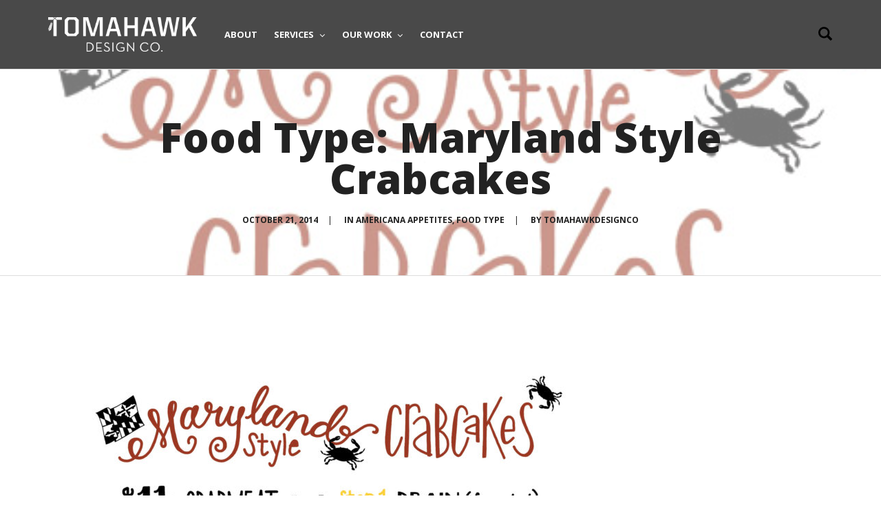

--- FILE ---
content_type: text/html; charset=UTF-8
request_url: https://tomahawkdesignco.com/food-type-maryland-style-crabcakes-2/
body_size: 18902
content:
<!DOCTYPE html>
<html lang="en-US">
<head>
    <meta charset="UTF-8">
    <meta name="viewport" content="width=device-width, initial-scale=1.0">
    <link rel="profile" href="http://gmpg.org/xfn/11">
    <link rel="pingback" href="https://tomahawkdesignco.com/xmlrpc.php">

                            <script>
                            /* You can add more configuration options to webfontloader by previously defining the WebFontConfig with your options */
                            if ( typeof WebFontConfig === "undefined" ) {
                                WebFontConfig = new Object();
                            }
                            WebFontConfig['google'] = {families: ['Open+Sans:300,400,600,700,800,300italic,400italic,600italic,700italic,800italic', 'Old+Standard+TT:400,700,400italic']};

                            (function() {
                                var wf = document.createElement( 'script' );
                                wf.src = 'https://ajax.googleapis.com/ajax/libs/webfont/1.5.3/webfont.js';
                                wf.type = 'text/javascript';
                                wf.async = 'true';
                                var s = document.getElementsByTagName( 'script' )[0];
                                s.parentNode.insertBefore( wf, s );
                            })();
                        </script>
                        <meta name='robots' content='index, follow, max-image-preview:large, max-snippet:-1, max-video-preview:-1' />
	<style>img:is([sizes="auto" i], [sizes^="auto," i]) { contain-intrinsic-size: 3000px 1500px }</style>
	
	<!-- This site is optimized with the Yoast SEO plugin v26.2 - https://yoast.com/wordpress/plugins/seo/ -->
	<title>Food Type: Maryland Style Crabcakes - Tomahawk Design Co</title>
	<link rel="canonical" href="https://tomahawkdesignco.com/food-type-maryland-style-crabcakes-2/" />
	<meta property="og:locale" content="en_US" />
	<meta property="og:type" content="article" />
	<meta property="og:title" content="Food Type: Maryland Style Crabcakes - Tomahawk Design Co" />
	<meta property="og:description" content="If there&#8217;s one thing Marylanders know, it&#8217;s crustaceans. Maryland-style crabcakes populate menus across the country, yet never quite live up to their hometown flair anywhere other than the Old Line [&hellip;]" />
	<meta property="og:url" content="https://tomahawkdesignco.com/food-type-maryland-style-crabcakes-2/" />
	<meta property="og:site_name" content="Tomahawk Design Co" />
	<meta property="article:publisher" content="https://www.facebook.com/tomahawkdesignco" />
	<meta property="article:published_time" content="2014-10-21T17:45:32+00:00" />
	<meta property="article:modified_time" content="2014-10-29T13:34:54+00:00" />
	<meta property="og:image" content="https://tomahawkdesignco.com/wp-content/uploads/2014/10/Crabcakes_BlogFeatureImage.jpg" />
	<meta property="og:image:width" content="480" />
	<meta property="og:image:height" content="346" />
	<meta property="og:image:type" content="image/jpeg" />
	<meta name="author" content="tomahawkdesignco" />
	<meta name="twitter:label1" content="Written by" />
	<meta name="twitter:data1" content="tomahawkdesignco" />
	<meta name="twitter:label2" content="Est. reading time" />
	<meta name="twitter:data2" content="1 minute" />
	<script type="application/ld+json" class="yoast-schema-graph">{"@context":"https://schema.org","@graph":[{"@type":"WebPage","@id":"https://tomahawkdesignco.com/food-type-maryland-style-crabcakes-2/","url":"https://tomahawkdesignco.com/food-type-maryland-style-crabcakes-2/","name":"Food Type: Maryland Style Crabcakes - Tomahawk Design Co","isPartOf":{"@id":"https://tomahawkdesignco.com/#website"},"primaryImageOfPage":{"@id":"https://tomahawkdesignco.com/food-type-maryland-style-crabcakes-2/#primaryimage"},"image":{"@id":"https://tomahawkdesignco.com/food-type-maryland-style-crabcakes-2/#primaryimage"},"thumbnailUrl":"https://tomahawkdesignco.com/wp-content/uploads/2014/10/Crabcakes_BlogFeatureImage.jpg","datePublished":"2014-10-21T17:45:32+00:00","dateModified":"2014-10-29T13:34:54+00:00","author":{"@id":"https://tomahawkdesignco.com/#/schema/person/8b424e34afb4091d59649f3cd0e841b9"},"breadcrumb":{"@id":"https://tomahawkdesignco.com/food-type-maryland-style-crabcakes-2/#breadcrumb"},"inLanguage":"en-US","potentialAction":[{"@type":"ReadAction","target":["https://tomahawkdesignco.com/food-type-maryland-style-crabcakes-2/"]}]},{"@type":"ImageObject","inLanguage":"en-US","@id":"https://tomahawkdesignco.com/food-type-maryland-style-crabcakes-2/#primaryimage","url":"https://tomahawkdesignco.com/wp-content/uploads/2014/10/Crabcakes_BlogFeatureImage.jpg","contentUrl":"https://tomahawkdesignco.com/wp-content/uploads/2014/10/Crabcakes_BlogFeatureImage.jpg","width":480,"height":346,"caption":"Crab Feature"},{"@type":"BreadcrumbList","@id":"https://tomahawkdesignco.com/food-type-maryland-style-crabcakes-2/#breadcrumb","itemListElement":[{"@type":"ListItem","position":1,"name":"Home","item":"https://tomahawkdesignco.com/"},{"@type":"ListItem","position":2,"name":"Blog","item":"https://tomahawkdesignco.com/?page_id=1081"},{"@type":"ListItem","position":3,"name":"Food Type: Maryland Style Crabcakes"}]},{"@type":"WebSite","@id":"https://tomahawkdesignco.com/#website","url":"https://tomahawkdesignco.com/","name":"Tomahawk Design Co","description":"Fiercely Creative","potentialAction":[{"@type":"SearchAction","target":{"@type":"EntryPoint","urlTemplate":"https://tomahawkdesignco.com/?s={search_term_string}"},"query-input":{"@type":"PropertyValueSpecification","valueRequired":true,"valueName":"search_term_string"}}],"inLanguage":"en-US"},{"@type":"Person","@id":"https://tomahawkdesignco.com/#/schema/person/8b424e34afb4091d59649f3cd0e841b9","name":"tomahawkdesignco","image":{"@type":"ImageObject","inLanguage":"en-US","@id":"https://tomahawkdesignco.com/#/schema/person/image/","url":"https://secure.gravatar.com/avatar/812e769eb0b1700b37fead0ec20a4a81c955befc1f48b1ab6e56b462994f31e4?s=96&d=mm&r=g","contentUrl":"https://secure.gravatar.com/avatar/812e769eb0b1700b37fead0ec20a4a81c955befc1f48b1ab6e56b462994f31e4?s=96&d=mm&r=g","caption":"tomahawkdesignco"},"url":"https://tomahawkdesignco.com/author/tomahawkdesignco/"}]}</script>
	<!-- / Yoast SEO plugin. -->


<link rel='dns-prefetch' href='//fonts.googleapis.com' />
<link rel="alternate" type="application/rss+xml" title="Tomahawk Design Co &raquo; Feed" href="https://tomahawkdesignco.com/feed/" />
<link rel="alternate" type="application/rss+xml" title="Tomahawk Design Co &raquo; Comments Feed" href="https://tomahawkdesignco.com/comments/feed/" />
		<!-- This site uses the Google Analytics by MonsterInsights plugin v9.11.1 - Using Analytics tracking - https://www.monsterinsights.com/ -->
							<script src="//www.googletagmanager.com/gtag/js?id=G-JXSKQG08JZ"  data-cfasync="false" data-wpfc-render="false" type="text/javascript" async></script>
			<script data-cfasync="false" data-wpfc-render="false" type="text/javascript">
				var mi_version = '9.11.1';
				var mi_track_user = true;
				var mi_no_track_reason = '';
								var MonsterInsightsDefaultLocations = {"page_location":"https:\/\/tomahawkdesignco.com\/food-type-maryland-style-crabcakes-2\/"};
								if ( typeof MonsterInsightsPrivacyGuardFilter === 'function' ) {
					var MonsterInsightsLocations = (typeof MonsterInsightsExcludeQuery === 'object') ? MonsterInsightsPrivacyGuardFilter( MonsterInsightsExcludeQuery ) : MonsterInsightsPrivacyGuardFilter( MonsterInsightsDefaultLocations );
				} else {
					var MonsterInsightsLocations = (typeof MonsterInsightsExcludeQuery === 'object') ? MonsterInsightsExcludeQuery : MonsterInsightsDefaultLocations;
				}

								var disableStrs = [
										'ga-disable-G-JXSKQG08JZ',
									];

				/* Function to detect opted out users */
				function __gtagTrackerIsOptedOut() {
					for (var index = 0; index < disableStrs.length; index++) {
						if (document.cookie.indexOf(disableStrs[index] + '=true') > -1) {
							return true;
						}
					}

					return false;
				}

				/* Disable tracking if the opt-out cookie exists. */
				if (__gtagTrackerIsOptedOut()) {
					for (var index = 0; index < disableStrs.length; index++) {
						window[disableStrs[index]] = true;
					}
				}

				/* Opt-out function */
				function __gtagTrackerOptout() {
					for (var index = 0; index < disableStrs.length; index++) {
						document.cookie = disableStrs[index] + '=true; expires=Thu, 31 Dec 2099 23:59:59 UTC; path=/';
						window[disableStrs[index]] = true;
					}
				}

				if ('undefined' === typeof gaOptout) {
					function gaOptout() {
						__gtagTrackerOptout();
					}
				}
								window.dataLayer = window.dataLayer || [];

				window.MonsterInsightsDualTracker = {
					helpers: {},
					trackers: {},
				};
				if (mi_track_user) {
					function __gtagDataLayer() {
						dataLayer.push(arguments);
					}

					function __gtagTracker(type, name, parameters) {
						if (!parameters) {
							parameters = {};
						}

						if (parameters.send_to) {
							__gtagDataLayer.apply(null, arguments);
							return;
						}

						if (type === 'event') {
														parameters.send_to = monsterinsights_frontend.v4_id;
							var hookName = name;
							if (typeof parameters['event_category'] !== 'undefined') {
								hookName = parameters['event_category'] + ':' + name;
							}

							if (typeof MonsterInsightsDualTracker.trackers[hookName] !== 'undefined') {
								MonsterInsightsDualTracker.trackers[hookName](parameters);
							} else {
								__gtagDataLayer('event', name, parameters);
							}
							
						} else {
							__gtagDataLayer.apply(null, arguments);
						}
					}

					__gtagTracker('js', new Date());
					__gtagTracker('set', {
						'developer_id.dZGIzZG': true,
											});
					if ( MonsterInsightsLocations.page_location ) {
						__gtagTracker('set', MonsterInsightsLocations);
					}
										__gtagTracker('config', 'G-JXSKQG08JZ', {"forceSSL":"true"} );
										window.gtag = __gtagTracker;										(function () {
						/* https://developers.google.com/analytics/devguides/collection/analyticsjs/ */
						/* ga and __gaTracker compatibility shim. */
						var noopfn = function () {
							return null;
						};
						var newtracker = function () {
							return new Tracker();
						};
						var Tracker = function () {
							return null;
						};
						var p = Tracker.prototype;
						p.get = noopfn;
						p.set = noopfn;
						p.send = function () {
							var args = Array.prototype.slice.call(arguments);
							args.unshift('send');
							__gaTracker.apply(null, args);
						};
						var __gaTracker = function () {
							var len = arguments.length;
							if (len === 0) {
								return;
							}
							var f = arguments[len - 1];
							if (typeof f !== 'object' || f === null || typeof f.hitCallback !== 'function') {
								if ('send' === arguments[0]) {
									var hitConverted, hitObject = false, action;
									if ('event' === arguments[1]) {
										if ('undefined' !== typeof arguments[3]) {
											hitObject = {
												'eventAction': arguments[3],
												'eventCategory': arguments[2],
												'eventLabel': arguments[4],
												'value': arguments[5] ? arguments[5] : 1,
											}
										}
									}
									if ('pageview' === arguments[1]) {
										if ('undefined' !== typeof arguments[2]) {
											hitObject = {
												'eventAction': 'page_view',
												'page_path': arguments[2],
											}
										}
									}
									if (typeof arguments[2] === 'object') {
										hitObject = arguments[2];
									}
									if (typeof arguments[5] === 'object') {
										Object.assign(hitObject, arguments[5]);
									}
									if ('undefined' !== typeof arguments[1].hitType) {
										hitObject = arguments[1];
										if ('pageview' === hitObject.hitType) {
											hitObject.eventAction = 'page_view';
										}
									}
									if (hitObject) {
										action = 'timing' === arguments[1].hitType ? 'timing_complete' : hitObject.eventAction;
										hitConverted = mapArgs(hitObject);
										__gtagTracker('event', action, hitConverted);
									}
								}
								return;
							}

							function mapArgs(args) {
								var arg, hit = {};
								var gaMap = {
									'eventCategory': 'event_category',
									'eventAction': 'event_action',
									'eventLabel': 'event_label',
									'eventValue': 'event_value',
									'nonInteraction': 'non_interaction',
									'timingCategory': 'event_category',
									'timingVar': 'name',
									'timingValue': 'value',
									'timingLabel': 'event_label',
									'page': 'page_path',
									'location': 'page_location',
									'title': 'page_title',
									'referrer' : 'page_referrer',
								};
								for (arg in args) {
																		if (!(!args.hasOwnProperty(arg) || !gaMap.hasOwnProperty(arg))) {
										hit[gaMap[arg]] = args[arg];
									} else {
										hit[arg] = args[arg];
									}
								}
								return hit;
							}

							try {
								f.hitCallback();
							} catch (ex) {
							}
						};
						__gaTracker.create = newtracker;
						__gaTracker.getByName = newtracker;
						__gaTracker.getAll = function () {
							return [];
						};
						__gaTracker.remove = noopfn;
						__gaTracker.loaded = true;
						window['__gaTracker'] = __gaTracker;
					})();
									} else {
										console.log("");
					(function () {
						function __gtagTracker() {
							return null;
						}

						window['__gtagTracker'] = __gtagTracker;
						window['gtag'] = __gtagTracker;
					})();
									}
			</script>
							<!-- / Google Analytics by MonsterInsights -->
		<script type="text/javascript">
/* <![CDATA[ */
window._wpemojiSettings = {"baseUrl":"https:\/\/s.w.org\/images\/core\/emoji\/16.0.1\/72x72\/","ext":".png","svgUrl":"https:\/\/s.w.org\/images\/core\/emoji\/16.0.1\/svg\/","svgExt":".svg","source":{"concatemoji":"https:\/\/tomahawkdesignco.com\/wp-includes\/js\/wp-emoji-release.min.js?ver=305c3570984f14d20d6055d8b7d569e0"}};
/*! This file is auto-generated */
!function(s,n){var o,i,e;function c(e){try{var t={supportTests:e,timestamp:(new Date).valueOf()};sessionStorage.setItem(o,JSON.stringify(t))}catch(e){}}function p(e,t,n){e.clearRect(0,0,e.canvas.width,e.canvas.height),e.fillText(t,0,0);var t=new Uint32Array(e.getImageData(0,0,e.canvas.width,e.canvas.height).data),a=(e.clearRect(0,0,e.canvas.width,e.canvas.height),e.fillText(n,0,0),new Uint32Array(e.getImageData(0,0,e.canvas.width,e.canvas.height).data));return t.every(function(e,t){return e===a[t]})}function u(e,t){e.clearRect(0,0,e.canvas.width,e.canvas.height),e.fillText(t,0,0);for(var n=e.getImageData(16,16,1,1),a=0;a<n.data.length;a++)if(0!==n.data[a])return!1;return!0}function f(e,t,n,a){switch(t){case"flag":return n(e,"\ud83c\udff3\ufe0f\u200d\u26a7\ufe0f","\ud83c\udff3\ufe0f\u200b\u26a7\ufe0f")?!1:!n(e,"\ud83c\udde8\ud83c\uddf6","\ud83c\udde8\u200b\ud83c\uddf6")&&!n(e,"\ud83c\udff4\udb40\udc67\udb40\udc62\udb40\udc65\udb40\udc6e\udb40\udc67\udb40\udc7f","\ud83c\udff4\u200b\udb40\udc67\u200b\udb40\udc62\u200b\udb40\udc65\u200b\udb40\udc6e\u200b\udb40\udc67\u200b\udb40\udc7f");case"emoji":return!a(e,"\ud83e\udedf")}return!1}function g(e,t,n,a){var r="undefined"!=typeof WorkerGlobalScope&&self instanceof WorkerGlobalScope?new OffscreenCanvas(300,150):s.createElement("canvas"),o=r.getContext("2d",{willReadFrequently:!0}),i=(o.textBaseline="top",o.font="600 32px Arial",{});return e.forEach(function(e){i[e]=t(o,e,n,a)}),i}function t(e){var t=s.createElement("script");t.src=e,t.defer=!0,s.head.appendChild(t)}"undefined"!=typeof Promise&&(o="wpEmojiSettingsSupports",i=["flag","emoji"],n.supports={everything:!0,everythingExceptFlag:!0},e=new Promise(function(e){s.addEventListener("DOMContentLoaded",e,{once:!0})}),new Promise(function(t){var n=function(){try{var e=JSON.parse(sessionStorage.getItem(o));if("object"==typeof e&&"number"==typeof e.timestamp&&(new Date).valueOf()<e.timestamp+604800&&"object"==typeof e.supportTests)return e.supportTests}catch(e){}return null}();if(!n){if("undefined"!=typeof Worker&&"undefined"!=typeof OffscreenCanvas&&"undefined"!=typeof URL&&URL.createObjectURL&&"undefined"!=typeof Blob)try{var e="postMessage("+g.toString()+"("+[JSON.stringify(i),f.toString(),p.toString(),u.toString()].join(",")+"));",a=new Blob([e],{type:"text/javascript"}),r=new Worker(URL.createObjectURL(a),{name:"wpTestEmojiSupports"});return void(r.onmessage=function(e){c(n=e.data),r.terminate(),t(n)})}catch(e){}c(n=g(i,f,p,u))}t(n)}).then(function(e){for(var t in e)n.supports[t]=e[t],n.supports.everything=n.supports.everything&&n.supports[t],"flag"!==t&&(n.supports.everythingExceptFlag=n.supports.everythingExceptFlag&&n.supports[t]);n.supports.everythingExceptFlag=n.supports.everythingExceptFlag&&!n.supports.flag,n.DOMReady=!1,n.readyCallback=function(){n.DOMReady=!0}}).then(function(){return e}).then(function(){var e;n.supports.everything||(n.readyCallback(),(e=n.source||{}).concatemoji?t(e.concatemoji):e.wpemoji&&e.twemoji&&(t(e.twemoji),t(e.wpemoji)))}))}((window,document),window._wpemojiSettings);
/* ]]> */
</script>
<style id='wp-emoji-styles-inline-css' type='text/css'>

	img.wp-smiley, img.emoji {
		display: inline !important;
		border: none !important;
		box-shadow: none !important;
		height: 1em !important;
		width: 1em !important;
		margin: 0 0.07em !important;
		vertical-align: -0.1em !important;
		background: none !important;
		padding: 0 !important;
	}
</style>
<link rel='stylesheet' id='wp-block-library-css' href='https://tomahawkdesignco.com/wp-includes/css/dist/block-library/style.min.css?ver=305c3570984f14d20d6055d8b7d569e0' type='text/css' media='all' />
<style id='classic-theme-styles-inline-css' type='text/css'>
/*! This file is auto-generated */
.wp-block-button__link{color:#fff;background-color:#32373c;border-radius:9999px;box-shadow:none;text-decoration:none;padding:calc(.667em + 2px) calc(1.333em + 2px);font-size:1.125em}.wp-block-file__button{background:#32373c;color:#fff;text-decoration:none}
</style>
<style id='global-styles-inline-css' type='text/css'>
:root{--wp--preset--aspect-ratio--square: 1;--wp--preset--aspect-ratio--4-3: 4/3;--wp--preset--aspect-ratio--3-4: 3/4;--wp--preset--aspect-ratio--3-2: 3/2;--wp--preset--aspect-ratio--2-3: 2/3;--wp--preset--aspect-ratio--16-9: 16/9;--wp--preset--aspect-ratio--9-16: 9/16;--wp--preset--color--black: #000000;--wp--preset--color--cyan-bluish-gray: #abb8c3;--wp--preset--color--white: #ffffff;--wp--preset--color--pale-pink: #f78da7;--wp--preset--color--vivid-red: #cf2e2e;--wp--preset--color--luminous-vivid-orange: #ff6900;--wp--preset--color--luminous-vivid-amber: #fcb900;--wp--preset--color--light-green-cyan: #7bdcb5;--wp--preset--color--vivid-green-cyan: #00d084;--wp--preset--color--pale-cyan-blue: #8ed1fc;--wp--preset--color--vivid-cyan-blue: #0693e3;--wp--preset--color--vivid-purple: #9b51e0;--wp--preset--gradient--vivid-cyan-blue-to-vivid-purple: linear-gradient(135deg,rgba(6,147,227,1) 0%,rgb(155,81,224) 100%);--wp--preset--gradient--light-green-cyan-to-vivid-green-cyan: linear-gradient(135deg,rgb(122,220,180) 0%,rgb(0,208,130) 100%);--wp--preset--gradient--luminous-vivid-amber-to-luminous-vivid-orange: linear-gradient(135deg,rgba(252,185,0,1) 0%,rgba(255,105,0,1) 100%);--wp--preset--gradient--luminous-vivid-orange-to-vivid-red: linear-gradient(135deg,rgba(255,105,0,1) 0%,rgb(207,46,46) 100%);--wp--preset--gradient--very-light-gray-to-cyan-bluish-gray: linear-gradient(135deg,rgb(238,238,238) 0%,rgb(169,184,195) 100%);--wp--preset--gradient--cool-to-warm-spectrum: linear-gradient(135deg,rgb(74,234,220) 0%,rgb(151,120,209) 20%,rgb(207,42,186) 40%,rgb(238,44,130) 60%,rgb(251,105,98) 80%,rgb(254,248,76) 100%);--wp--preset--gradient--blush-light-purple: linear-gradient(135deg,rgb(255,206,236) 0%,rgb(152,150,240) 100%);--wp--preset--gradient--blush-bordeaux: linear-gradient(135deg,rgb(254,205,165) 0%,rgb(254,45,45) 50%,rgb(107,0,62) 100%);--wp--preset--gradient--luminous-dusk: linear-gradient(135deg,rgb(255,203,112) 0%,rgb(199,81,192) 50%,rgb(65,88,208) 100%);--wp--preset--gradient--pale-ocean: linear-gradient(135deg,rgb(255,245,203) 0%,rgb(182,227,212) 50%,rgb(51,167,181) 100%);--wp--preset--gradient--electric-grass: linear-gradient(135deg,rgb(202,248,128) 0%,rgb(113,206,126) 100%);--wp--preset--gradient--midnight: linear-gradient(135deg,rgb(2,3,129) 0%,rgb(40,116,252) 100%);--wp--preset--font-size--small: 13px;--wp--preset--font-size--medium: 20px;--wp--preset--font-size--large: 36px;--wp--preset--font-size--x-large: 42px;--wp--preset--spacing--20: 0.44rem;--wp--preset--spacing--30: 0.67rem;--wp--preset--spacing--40: 1rem;--wp--preset--spacing--50: 1.5rem;--wp--preset--spacing--60: 2.25rem;--wp--preset--spacing--70: 3.38rem;--wp--preset--spacing--80: 5.06rem;--wp--preset--shadow--natural: 6px 6px 9px rgba(0, 0, 0, 0.2);--wp--preset--shadow--deep: 12px 12px 50px rgba(0, 0, 0, 0.4);--wp--preset--shadow--sharp: 6px 6px 0px rgba(0, 0, 0, 0.2);--wp--preset--shadow--outlined: 6px 6px 0px -3px rgba(255, 255, 255, 1), 6px 6px rgba(0, 0, 0, 1);--wp--preset--shadow--crisp: 6px 6px 0px rgba(0, 0, 0, 1);}:where(.is-layout-flex){gap: 0.5em;}:where(.is-layout-grid){gap: 0.5em;}body .is-layout-flex{display: flex;}.is-layout-flex{flex-wrap: wrap;align-items: center;}.is-layout-flex > :is(*, div){margin: 0;}body .is-layout-grid{display: grid;}.is-layout-grid > :is(*, div){margin: 0;}:where(.wp-block-columns.is-layout-flex){gap: 2em;}:where(.wp-block-columns.is-layout-grid){gap: 2em;}:where(.wp-block-post-template.is-layout-flex){gap: 1.25em;}:where(.wp-block-post-template.is-layout-grid){gap: 1.25em;}.has-black-color{color: var(--wp--preset--color--black) !important;}.has-cyan-bluish-gray-color{color: var(--wp--preset--color--cyan-bluish-gray) !important;}.has-white-color{color: var(--wp--preset--color--white) !important;}.has-pale-pink-color{color: var(--wp--preset--color--pale-pink) !important;}.has-vivid-red-color{color: var(--wp--preset--color--vivid-red) !important;}.has-luminous-vivid-orange-color{color: var(--wp--preset--color--luminous-vivid-orange) !important;}.has-luminous-vivid-amber-color{color: var(--wp--preset--color--luminous-vivid-amber) !important;}.has-light-green-cyan-color{color: var(--wp--preset--color--light-green-cyan) !important;}.has-vivid-green-cyan-color{color: var(--wp--preset--color--vivid-green-cyan) !important;}.has-pale-cyan-blue-color{color: var(--wp--preset--color--pale-cyan-blue) !important;}.has-vivid-cyan-blue-color{color: var(--wp--preset--color--vivid-cyan-blue) !important;}.has-vivid-purple-color{color: var(--wp--preset--color--vivid-purple) !important;}.has-black-background-color{background-color: var(--wp--preset--color--black) !important;}.has-cyan-bluish-gray-background-color{background-color: var(--wp--preset--color--cyan-bluish-gray) !important;}.has-white-background-color{background-color: var(--wp--preset--color--white) !important;}.has-pale-pink-background-color{background-color: var(--wp--preset--color--pale-pink) !important;}.has-vivid-red-background-color{background-color: var(--wp--preset--color--vivid-red) !important;}.has-luminous-vivid-orange-background-color{background-color: var(--wp--preset--color--luminous-vivid-orange) !important;}.has-luminous-vivid-amber-background-color{background-color: var(--wp--preset--color--luminous-vivid-amber) !important;}.has-light-green-cyan-background-color{background-color: var(--wp--preset--color--light-green-cyan) !important;}.has-vivid-green-cyan-background-color{background-color: var(--wp--preset--color--vivid-green-cyan) !important;}.has-pale-cyan-blue-background-color{background-color: var(--wp--preset--color--pale-cyan-blue) !important;}.has-vivid-cyan-blue-background-color{background-color: var(--wp--preset--color--vivid-cyan-blue) !important;}.has-vivid-purple-background-color{background-color: var(--wp--preset--color--vivid-purple) !important;}.has-black-border-color{border-color: var(--wp--preset--color--black) !important;}.has-cyan-bluish-gray-border-color{border-color: var(--wp--preset--color--cyan-bluish-gray) !important;}.has-white-border-color{border-color: var(--wp--preset--color--white) !important;}.has-pale-pink-border-color{border-color: var(--wp--preset--color--pale-pink) !important;}.has-vivid-red-border-color{border-color: var(--wp--preset--color--vivid-red) !important;}.has-luminous-vivid-orange-border-color{border-color: var(--wp--preset--color--luminous-vivid-orange) !important;}.has-luminous-vivid-amber-border-color{border-color: var(--wp--preset--color--luminous-vivid-amber) !important;}.has-light-green-cyan-border-color{border-color: var(--wp--preset--color--light-green-cyan) !important;}.has-vivid-green-cyan-border-color{border-color: var(--wp--preset--color--vivid-green-cyan) !important;}.has-pale-cyan-blue-border-color{border-color: var(--wp--preset--color--pale-cyan-blue) !important;}.has-vivid-cyan-blue-border-color{border-color: var(--wp--preset--color--vivid-cyan-blue) !important;}.has-vivid-purple-border-color{border-color: var(--wp--preset--color--vivid-purple) !important;}.has-vivid-cyan-blue-to-vivid-purple-gradient-background{background: var(--wp--preset--gradient--vivid-cyan-blue-to-vivid-purple) !important;}.has-light-green-cyan-to-vivid-green-cyan-gradient-background{background: var(--wp--preset--gradient--light-green-cyan-to-vivid-green-cyan) !important;}.has-luminous-vivid-amber-to-luminous-vivid-orange-gradient-background{background: var(--wp--preset--gradient--luminous-vivid-amber-to-luminous-vivid-orange) !important;}.has-luminous-vivid-orange-to-vivid-red-gradient-background{background: var(--wp--preset--gradient--luminous-vivid-orange-to-vivid-red) !important;}.has-very-light-gray-to-cyan-bluish-gray-gradient-background{background: var(--wp--preset--gradient--very-light-gray-to-cyan-bluish-gray) !important;}.has-cool-to-warm-spectrum-gradient-background{background: var(--wp--preset--gradient--cool-to-warm-spectrum) !important;}.has-blush-light-purple-gradient-background{background: var(--wp--preset--gradient--blush-light-purple) !important;}.has-blush-bordeaux-gradient-background{background: var(--wp--preset--gradient--blush-bordeaux) !important;}.has-luminous-dusk-gradient-background{background: var(--wp--preset--gradient--luminous-dusk) !important;}.has-pale-ocean-gradient-background{background: var(--wp--preset--gradient--pale-ocean) !important;}.has-electric-grass-gradient-background{background: var(--wp--preset--gradient--electric-grass) !important;}.has-midnight-gradient-background{background: var(--wp--preset--gradient--midnight) !important;}.has-small-font-size{font-size: var(--wp--preset--font-size--small) !important;}.has-medium-font-size{font-size: var(--wp--preset--font-size--medium) !important;}.has-large-font-size{font-size: var(--wp--preset--font-size--large) !important;}.has-x-large-font-size{font-size: var(--wp--preset--font-size--x-large) !important;}
:where(.wp-block-post-template.is-layout-flex){gap: 1.25em;}:where(.wp-block-post-template.is-layout-grid){gap: 1.25em;}
:where(.wp-block-columns.is-layout-flex){gap: 2em;}:where(.wp-block-columns.is-layout-grid){gap: 2em;}
:root :where(.wp-block-pullquote){font-size: 1.5em;line-height: 1.6;}
</style>
<link rel='stylesheet' id='levelup-style-css' href='https://tomahawkdesignco.com/wp-content/themes/levelup/style.css?ver=305c3570984f14d20d6055d8b7d569e0' type='text/css' media='all' />
<link rel='stylesheet' id='isotope-css-css' href='https://tomahawkdesignco.com/wp-content/plugins/js_composer/assets/css/lib/isotope/isotope.min.css?ver=8.1' type='text/css' media='all' />
<link rel='stylesheet' id='levelup_main-css' href='https://tomahawkdesignco.com/wp-content/themes/levelup/assets/css/style.css?ver=1.0.0' type='text/css' media='all' />
<style id='levelup_main-inline-css' type='text/css'>
            #header-menu.slidedown-layout,
            #header-menu.fixed-layout,
            #header-menu.static-layout,
            #header-menu.fixed-layout .container,
            #header-menu.static-layout .container
            {
                height: 100px;
            }

            @media only screen and (min-width: 992px){
                body.admin-bar #header-search {
                    top: 32px
                }
                                #header,
                #header-menu {
                    top: auto;
                }
                #header #logo,
                #header .menu-right-side {
                    height: 100px;
                    top: 0;
                }

                
                
            }

                                    #header:not(.with-columns) #logo .logo-holder,            #header:not(.with-columns) .menu-right-side .side-icon {
                top: 50%;
                -webkit-transform: translateY(-50%);
                -moz-transform: translateY(-50%);
                -o-transform: translateY(-50%);
                -ms-transform: translateY(-50%);
                transform: translateY(-50%);
            }

                        #header-menu #main-menu {
                margin-right: 95px;
            }
                        
            
                            #header_spacer {
                    height: 100px;
                }
                                                
                        .rdy-menu > li {
                height: 100px;
            }
            .rdy-menu > li > a,
            .rdy-menu > li > .title {
                line-height: 100px !important;
            }
            
            
            
                        .wpb_column.fix-column {
    width: 100px;
    margin: 0 auto !important;
    float: none;
}
.main_demo_portfolio .grid-item h2 {
    font-weight: 900 !important;
}

.main_demo_portfolio .grid-item img {
    border: 10px solid #fff;
    box-shadow: 0 1px 2px rgba(0,0,0,0.2);
}

.main_demo_portfolio .grid-item article,
.main_demo_portfolio .grid-item article a,
.main_demo_portfolio .grid-item article .picture {
    overflow: visible !important;
}

@media screen and (max-width: 450px){
.hidesc {
display:none !important;
}
}

#bstrt {
    background-position: right !important;
}            
            
                            html.no-touch #bottom-bar > div {
                    opacity: 0.6;
                    transition: opacity .3s;
                }
                html.no-touch #bottom-bar:hover > div {
                    opacity: 1;
                }
            
        

        
        
</style>
<link rel='stylesheet' id='levelup_font_sym-css' href='https://tomahawkdesignco.com/wp-content/themes/levelup/assets/fonts/g79/styles.css?ver=1.0.0' type='text/css' media='all' />
<link rel='stylesheet' id='levelup_animated-css' href='https://tomahawkdesignco.com/wp-content/themes/levelup/assets/vendor/animate.css?ver=1.0.0' type='text/css' media='all' />
<link rel='stylesheet' id='font-awesome-4-css' href='https://tomahawkdesignco.com/wp-content/themes/levelup/assets/vendor/fa/css/font-awesome.min.css?ver=1.0.0' type='text/css' media='all' />
<link rel='stylesheet' id='owl-carousel-css' href='https://tomahawkdesignco.com/wp-content/themes/levelup/assets/vendor/owl-carousel/assets/owl.carousel.css?ver=1.0.0' type='text/css' media='all' />
<link rel='stylesheet' id='levelup_custom-css' href='https://tomahawkdesignco.com/wp-content/uploads/wp-less/levelup/assets/css/custom-ac92f6938c.css?ver=1.0.0' type='text/css' media='all' />
<link rel='stylesheet' id='levelup_font_open_sans-css' href='//fonts.googleapis.com/css?family=Open+Sans%3A300italic%2C400italic%2C600italic%2C700italic%2C800italic%2C300%2C400%2C600%2C700%2C800&#038;subset=latin%2Ccyrillic&#038;ver=305c3570984f14d20d6055d8b7d569e0' type='text/css' media='all' />
<link rel='stylesheet' id='etsy_shop_style-css' href='https://tomahawkdesignco.com/wp-content/plugins/etsy-shop/etsy-shop.css?ver=3.0.7' type='text/css' media='all' />
<script type="text/javascript" src="https://tomahawkdesignco.com/wp-content/plugins/google-analytics-for-wordpress/assets/js/frontend-gtag.min.js?ver=9.11.1" id="monsterinsights-frontend-script-js" async="async" data-wp-strategy="async"></script>
<script data-cfasync="false" data-wpfc-render="false" type="text/javascript" id='monsterinsights-frontend-script-js-extra'>/* <![CDATA[ */
var monsterinsights_frontend = {"js_events_tracking":"true","download_extensions":"doc,pdf,ppt,zip,xls,docx,pptx,xlsx","inbound_paths":"[]","home_url":"https:\/\/tomahawkdesignco.com","hash_tracking":"false","v4_id":"G-JXSKQG08JZ"};/* ]]> */
</script>
<script type="text/javascript" src="https://tomahawkdesignco.com/wp-includes/js/jquery/jquery.min.js?ver=3.7.1" id="jquery-core-js"></script>
<script type="text/javascript" src="https://tomahawkdesignco.com/wp-includes/js/jquery/jquery-migrate.min.js?ver=3.4.1" id="jquery-migrate-js"></script>
<script type="text/javascript" src="//tomahawkdesignco.com/wp-content/plugins/revslider/sr6/assets/js/rbtools.min.js?ver=6.7.37" async id="tp-tools-js"></script>
<script type="text/javascript" src="//tomahawkdesignco.com/wp-content/plugins/revslider/sr6/assets/js/rs6.min.js?ver=6.7.37" async id="revmin-js"></script>
<script type="text/javascript" src="https://tomahawkdesignco.com/wp-content/themes/levelup/assets/vendor/greensock/TweenMax.min.js?ver=1.0.0" id="TweenMax-js"></script>
<script type="text/javascript" src="https://tomahawkdesignco.com/wp-content/themes/levelup/assets/vendor/greensock/TweenLite.min.js?ver=1.0.0" id="TweenLite-js"></script>
<script type="text/javascript" src="https://tomahawkdesignco.com/wp-content/themes/levelup/assets/vendor/greensock/plugins/CSSPlugin.min.js?ver=1.0.0" id="CSSPlugin-js"></script>
<script type="text/javascript" src="https://tomahawkdesignco.com/wp-content/themes/levelup/assets/vendor/greensock/plugins/ScrollToPlugin.min.js?ver=1.0.0" id="ScrollToPlugin-js"></script>
<script type="text/javascript" src="https://tomahawkdesignco.com/wp-content/themes/levelup/assets/vendor/greensock/plugins/BezierPlugin.min.js?ver=1.0.0" id="BezierPlugin-js"></script>
<script type="text/javascript" src="https://tomahawkdesignco.com/wp-content/themes/levelup/assets/vendor/waypoints/jquery.waypoints.min.js?ver=305c3570984f14d20d6055d8b7d569e0" id="waypoints-js"></script>
<script></script><link rel="https://api.w.org/" href="https://tomahawkdesignco.com/wp-json/" /><link rel="alternate" title="JSON" type="application/json" href="https://tomahawkdesignco.com/wp-json/wp/v2/posts/1672" /><link rel="EditURI" type="application/rsd+xml" title="RSD" href="https://tomahawkdesignco.com/xmlrpc.php?rsd" />

<link rel='shortlink' href='https://tomahawkdesignco.com/?p=1672' />
<link rel="alternate" title="oEmbed (JSON)" type="application/json+oembed" href="https://tomahawkdesignco.com/wp-json/oembed/1.0/embed?url=https%3A%2F%2Ftomahawkdesignco.com%2Ffood-type-maryland-style-crabcakes-2%2F" />
<link rel="alternate" title="oEmbed (XML)" type="text/xml+oembed" href="https://tomahawkdesignco.com/wp-json/oembed/1.0/embed?url=https%3A%2F%2Ftomahawkdesignco.com%2Ffood-type-maryland-style-crabcakes-2%2F&#038;format=xml" />
        <!--[if IE]>
        <script src="https://tomahawkdesignco.com/wp-content/themes/levelup/assets/vendor/html5shiv.min.js"></script>
        <![endif]-->
        <style type="text/css">.recentcomments a{display:inline !important;padding:0 !important;margin:0 !important;}</style><meta name="generator" content="Powered by WPBakery Page Builder - drag and drop page builder for WordPress."/>
<meta name="generator" content="Powered by Slider Revolution 6.7.37 - responsive, Mobile-Friendly Slider Plugin for WordPress with comfortable drag and drop interface." />
<link rel="icon" href="https://tomahawkdesignco.com/wp-content/uploads/2018/02/cropped-Favicon-01-32x32.png" sizes="32x32" />
<link rel="icon" href="https://tomahawkdesignco.com/wp-content/uploads/2018/02/cropped-Favicon-01-192x192.png" sizes="192x192" />
<link rel="apple-touch-icon" href="https://tomahawkdesignco.com/wp-content/uploads/2018/02/cropped-Favicon-01-180x180.png" />
<meta name="msapplication-TileImage" content="https://tomahawkdesignco.com/wp-content/uploads/2018/02/cropped-Favicon-01-270x270.png" />
<script>function setREVStartSize(e){
			//window.requestAnimationFrame(function() {
				window.RSIW = window.RSIW===undefined ? window.innerWidth : window.RSIW;
				window.RSIH = window.RSIH===undefined ? window.innerHeight : window.RSIH;
				try {
					var pw = document.getElementById(e.c).parentNode.offsetWidth,
						newh;
					pw = pw===0 || isNaN(pw) || (e.l=="fullwidth" || e.layout=="fullwidth") ? window.RSIW : pw;
					e.tabw = e.tabw===undefined ? 0 : parseInt(e.tabw);
					e.thumbw = e.thumbw===undefined ? 0 : parseInt(e.thumbw);
					e.tabh = e.tabh===undefined ? 0 : parseInt(e.tabh);
					e.thumbh = e.thumbh===undefined ? 0 : parseInt(e.thumbh);
					e.tabhide = e.tabhide===undefined ? 0 : parseInt(e.tabhide);
					e.thumbhide = e.thumbhide===undefined ? 0 : parseInt(e.thumbhide);
					e.mh = e.mh===undefined || e.mh=="" || e.mh==="auto" ? 0 : parseInt(e.mh,0);
					if(e.layout==="fullscreen" || e.l==="fullscreen")
						newh = Math.max(e.mh,window.RSIH);
					else{
						e.gw = Array.isArray(e.gw) ? e.gw : [e.gw];
						for (var i in e.rl) if (e.gw[i]===undefined || e.gw[i]===0) e.gw[i] = e.gw[i-1];
						e.gh = e.el===undefined || e.el==="" || (Array.isArray(e.el) && e.el.length==0)? e.gh : e.el;
						e.gh = Array.isArray(e.gh) ? e.gh : [e.gh];
						for (var i in e.rl) if (e.gh[i]===undefined || e.gh[i]===0) e.gh[i] = e.gh[i-1];
											
						var nl = new Array(e.rl.length),
							ix = 0,
							sl;
						e.tabw = e.tabhide>=pw ? 0 : e.tabw;
						e.thumbw = e.thumbhide>=pw ? 0 : e.thumbw;
						e.tabh = e.tabhide>=pw ? 0 : e.tabh;
						e.thumbh = e.thumbhide>=pw ? 0 : e.thumbh;
						for (var i in e.rl) nl[i] = e.rl[i]<window.RSIW ? 0 : e.rl[i];
						sl = nl[0];
						for (var i in nl) if (sl>nl[i] && nl[i]>0) { sl = nl[i]; ix=i;}
						var m = pw>(e.gw[ix]+e.tabw+e.thumbw) ? 1 : (pw-(e.tabw+e.thumbw)) / (e.gw[ix]);
						newh =  (e.gh[ix] * m) + (e.tabh + e.thumbh);
					}
					var el = document.getElementById(e.c);
					if (el!==null && el) el.style.height = newh+"px";
					el = document.getElementById(e.c+"_wrapper");
					if (el!==null && el) {
						el.style.height = newh+"px";
						el.style.display = "block";
					}
				} catch(e){
					console.log("Failure at Presize of Slider:" + e)
				}
			//});
		  };</script>
<style type="text/css" title="dynamic-css" class="options-output">.wpb_text_column .dropcap{padding-right:20px;}</style><noscript><style> .wpb_animate_when_almost_visible { opacity: 1; }</style></noscript></head>

<body class="wp-singular post-template-default single single-post postid-1672 single-format-standard wp-theme-levelup wp-child-theme-levelup-child animated-anchors wpb-js-composer js-comp-ver-8.1 vc_responsive" data-page-transitions="false">
<div class="body-wrapper">
    <span id="totop"></span>

    

<div class="body-overlay" data-search="1"></div>


	<header id="header" class="white bg-white fixed-layout boxed" data-fixed-menu="1">
		<div class="container">			            <a href="https://tomahawkdesignco.com/" id="logo" class="zlogo main-logo">
                <div class="logo-holder">
                    <img class="starting-logo dark-version preload-me" alt="Tomahawk Design Co" src="https://tomahawkdesignco.com/wp-content/uploads/2018/02/LogoDark.png" srcset="https://tomahawkdesignco.com/wp-content/uploads/2018/02/LogoDark.png 1x, https://tomahawkdesignco.com/wp-content/uploads/2018/02/LogoDark.png 2x"  /><img class="starting-logo light-version preload-me" alt="Tomahawk Design Co" src="https://tomahawkdesignco.com/wp-content/uploads/2018/02/LogoLight.png" srcset="https://tomahawkdesignco.com/wp-content/uploads/2018/02/LogoLight.png 1x, https://tomahawkdesignco.com/wp-content/uploads/2018/02/LogoLight.png 2x"  />                </div>
            </a>
            
			<div class="menu-right-side animate">
				<div id="hamburger-icon" class="hamburger-icon side-icon">
					<div class="side-icon-holder">
						<div id="menu-toggle">
														<ul>
								<li></li>
								<li></li>
								<li></li>
							</ul>
						</div>
					</div>
				</div>
									<div id="search-icon" class="search-icon side-icon">
						<div class="side-icon-holder search-main-icon">
							<div class="icon">
								<svg version="1.1" id="svg_search" xmlns="http://www.w3.org/2000/svg" xmlns:xlink="http://www.w3.org/1999/xlink" x="0px" y="0px"
								     width="20px" height="20px" viewBox="3.441 3.416 20 19.851" enable-background="new 3.441 3.416 20 19.851"
								     xml:space="preserve">
<g id="XMLID_13_">
	<g>
		<g id="XMLID_10_">
			<g>
				<path d="M20.816,23.166l-4.697-4.699c-1.286,0.845-2.825,1.336-4.486,1.336c-4.53,0-8.191-3.67-8.191-8.197
                    c0-4.52,3.661-8.189,8.19-8.189c4.521,0,8.188,3.67,8.188,8.189c0,1.581-0.445,3.053-1.215,4.302l4.729,4.728
                    c0.253,0.244,0.043,0.854-0.46,1.354l-0.703,0.706C21.667,23.198,21.06,23.409,20.816,23.166z M17.098,11.606
                    c0-3.022-2.446-5.468-5.468-5.468c-3.023,0-5.476,2.446-5.476,5.468c0,3.022,2.454,5.477,5.476,5.477
                    C14.652,17.083,17.098,14.628,17.098,11.606z"/>
			</g>
		</g>
	</g>
</g>
</svg>

							</div>
						</div>

					</div>
																								</div>
			</div>	</header>

	<header id="header-search">
		<div class="widget widget_search"><form method="get" class="search-form" action="https://tomahawkdesignco.com/">
    <label class="screen-reader-text">Search for:</label>
    <input type="search" class="search-field" placeholder="Search&hellip;" value="" name="s">
    <input type="submit" class="search-submit" value="Search">
</form></div>		<div class="close_btn">
			<div class="side-icon-holder search-close-icon">
				<ul>
					<li></li>
					<li></li>
					<li></li>
				</ul>
			</div>
		</div>
	</header>

	<header id="header-menu" class="white menu-opened fixed-layout with-background align-left boxed show_bottomline" data-fixed-menu="1">
		<div id="header-bg">
			<div class="container">				<div id="main-menu">

					
						<div class="main-menu-container col-md-12 col-td">
							<div class="col-table">

								<div class="col-td logo-container">            <a href="https://tomahawkdesignco.com/" class="zlogo main-logo">
                <div class="logo-holder">
                    <img class="starting-logo dark-version preload-me" alt="Tomahawk Design Co" src="https://tomahawkdesignco.com/wp-content/uploads/2018/02/LogoDark.png" srcset="https://tomahawkdesignco.com/wp-content/uploads/2018/02/LogoDark.png 1x, https://tomahawkdesignco.com/wp-content/uploads/2018/02/LogoDark.png 2x"  /><img class="starting-logo light-version preload-me" alt="Tomahawk Design Co" src="https://tomahawkdesignco.com/wp-content/uploads/2018/02/LogoLight.png" srcset="https://tomahawkdesignco.com/wp-content/uploads/2018/02/LogoLight.png 1x, https://tomahawkdesignco.com/wp-content/uploads/2018/02/LogoLight.png 2x"  />                </div>
            </a>
            </div>
								
									<ul id="menu-menu" class="sf-menu rdy-menu col-td"><li id="nav-menu-item-10828" class="a1i0s0 menu-item menu-item-type-post_type menu-item-object-page wide megamenu mega-auto-width menu-depth-0 "><a href="https://tomahawkdesignco.com/about-us-business-v-2/" class=""><span>About</span></a></li>
<li id="nav-menu-item-10916" class="a1i0s0 menu-item menu-item-type-post_type menu-item-object-page menu-item-has-children menu-depth-0  has_sub"><a href="https://tomahawkdesignco.com/our-services/" class=""><span>Services<em class="fa-sub-indicator"><i class="fa fa-angle-down"></i></em></span></a>
<ul class="sub-menu" style="">
	<li id="nav-menu-item-12354" class="menu-item menu-item-type-post_type menu-item-object-page menu-depth-1 "><a href="https://tomahawkdesignco.com/branding/" class=""><span>Branding</span></a></li>
	<li id="nav-menu-item-12359" class="menu-item menu-item-type-post_type menu-item-object-page menu-depth-1 "><a href="https://tomahawkdesignco.com/print-design/" class=""><span>Print Design</span></a></li>
	<li id="nav-menu-item-12355" class="menu-item menu-item-type-post_type menu-item-object-page menu-depth-1 "><a href="https://tomahawkdesignco.com/web-design/" class=""><span>Web Design</span></a></li>
	<li id="nav-menu-item-12353" class="menu-item menu-item-type-post_type menu-item-object-page menu-depth-1 "><a href="https://tomahawkdesignco.com/wedding-stationery/" class=""><span>Wedding Stationery</span></a></li>
	<li id="nav-menu-item-12352" class="menu-item menu-item-type-post_type menu-item-object-page menu-depth-1 "><a href="https://tomahawkdesignco.com/social-media/" class=""><span>Social Media</span></a></li>
</ul>
</li>
<li id="nav-menu-item-10798" class="a1i0s0 menu-item menu-item-type-post_type menu-item-object-page menu-item-has-children menu-depth-0  has_sub"><a href="https://tomahawkdesignco.com/portfolio-masonry-bx/" class=""><span>OUR WORK<em class="fa-sub-indicator"><i class="fa fa-angle-down"></i></em></span></a>
<ul class="sub-menu" style="">
	<li id="nav-menu-item-10722" class="a1i0s0 menu-item menu-item-type-custom menu-item-object-custom menu-item-has-children menu-depth-1 sub"><a href="#" class=""><span>PORTFOLIO<em class="fa-sub-indicator"><i class="fa fa-angle-right"></i></em></span></a>
	<ul class="sub-menu" style="">
		<li id="nav-menu-item-11616" class="menu-item menu-item-type-post_type menu-item-object-page menu-depth-2 "><a href="https://tomahawkdesignco.com/portfolio-small-biz/" class=""><span>Small Business</span></a></li>
		<li id="nav-menu-item-11681" class="menu-item menu-item-type-post_type menu-item-object-page menu-depth-2 "><a href="https://tomahawkdesignco.com/portfolio-big-biz/" class=""><span>Corporate &#038; Govt.</span></a></li>
		<li id="nav-menu-item-11615" class="menu-item menu-item-type-post_type menu-item-object-page menu-depth-2 "><a href="https://tomahawkdesignco.com/portfolio-education/" class=""><span>Education</span></a></li>
		<li id="nav-menu-item-11641" class="menu-item menu-item-type-post_type menu-item-object-page menu-depth-2 "><a href="https://tomahawkdesignco.com/portfolio-nonprofit/" class=""><span>Lifestyle &#038; Nonprofit</span></a></li>
		<li id="nav-menu-item-10984" class="menu-item menu-item-type-post_type menu-item-object-page menu-depth-2 "><a href="https://tomahawkdesignco.com/portfolio-masonry-bx/" class=""><span>Wedding</span></a></li>
	</ul>
</li>
	<li id="nav-menu-item-11739" class="menu-item menu-item-type-custom menu-item-object-custom menu-item-home menu-item-has-children menu-depth-1 sub"><a href="https://tomahawkdesignco.com/#" class=""><span>CASE STUDIES<em class="fa-sub-indicator"><i class="fa fa-angle-right"></i></em></span></a>
	<ul class="sub-menu" style="">
		<li id="nav-menu-item-11740" class="menu-item menu-item-type-post_type menu-item-object-rdy_portfolio menu-depth-2 "><a href="https://tomahawkdesignco.com/portfolio/case-one/" class=""><span>The Green Door</span></a></li>
		<li id="nav-menu-item-11837" class="menu-item menu-item-type-post_type menu-item-object-rdy_portfolio menu-depth-2 "><a href="https://tomahawkdesignco.com/portfolio/case-one-2/" class=""><span>Matlock &#038; Associates</span></a></li>
	</ul>
</li>
</ul>
</li>
<li id="nav-menu-item-10672" class="a1i0s0 menu-item menu-item-type-post_type menu-item-object-page menu-depth-0 "><a href="https://tomahawkdesignco.com/contact/" class=""><span>Contact</span></a></li>
</ul>
																
							</div>
						</div>

						
						

					
				</div>
				</div>		</div>
	</header>

	<div id="mobile-menu" class=" fixed-width" data-menu-items-cascade="1">
				<div class="container">
			<div class="row">
				<div class="col-sm-12">
					<div class="wrapper">

					
					<ul id="menu-mobile" class="menu-mobile"><li id="nav-menu-item-10828" class="a1i0s0 menu-item menu-item-type-post_type menu-item-object-page open-item  narrow"><a href="https://tomahawkdesignco.com/about-us-business-v-2/" class=""><span>About</span></a></li>
<li id="nav-menu-item-10916" class="a1i0s0 menu-item menu-item-type-post_type menu-item-object-page menu-item-has-children open-item  has_sub narrow"><a href="https://tomahawkdesignco.com/our-services/" class=""><span>Services</span></a>
<ul class="sub-menu">
	<li id="nav-menu-item-12354" class="menu-item menu-item-type-post_type menu-item-object-page open-item "><a href="https://tomahawkdesignco.com/branding/" class=""><span>Branding</span></a></li>
	<li id="nav-menu-item-12359" class="menu-item menu-item-type-post_type menu-item-object-page open-item "><a href="https://tomahawkdesignco.com/print-design/" class=""><span>Print Design</span></a></li>
	<li id="nav-menu-item-12355" class="menu-item menu-item-type-post_type menu-item-object-page open-item "><a href="https://tomahawkdesignco.com/web-design/" class=""><span>Web Design</span></a></li>
	<li id="nav-menu-item-12353" class="menu-item menu-item-type-post_type menu-item-object-page open-item "><a href="https://tomahawkdesignco.com/wedding-stationery/" class=""><span>Wedding Stationery</span></a></li>
	<li id="nav-menu-item-12352" class="menu-item menu-item-type-post_type menu-item-object-page open-item "><a href="https://tomahawkdesignco.com/social-media/" class=""><span>Social Media</span></a></li>
</ul>
</li>
<li id="nav-menu-item-10798" class="a1i0s0 menu-item menu-item-type-post_type menu-item-object-page menu-item-has-children open-item  has_sub narrow"><a href="https://tomahawkdesignco.com/portfolio-masonry-bx/" class=""><span>OUR WORK</span></a>
<ul class="sub-menu">
	<li id="nav-menu-item-10722" class="a1i0s0 menu-item menu-item-type-custom menu-item-object-custom menu-item-has-children open-item sub"><a href="#" class=""><span>PORTFOLIO</span></a>
	<ul class="sub-menu">
		<li id="nav-menu-item-11616" class="menu-item menu-item-type-post_type menu-item-object-page open-item "><a href="https://tomahawkdesignco.com/portfolio-small-biz/" class=""><span>Small Business</span></a></li>
		<li id="nav-menu-item-11681" class="menu-item menu-item-type-post_type menu-item-object-page open-item "><a href="https://tomahawkdesignco.com/portfolio-big-biz/" class=""><span>Corporate &#038; Govt.</span></a></li>
		<li id="nav-menu-item-11615" class="menu-item menu-item-type-post_type menu-item-object-page open-item "><a href="https://tomahawkdesignco.com/portfolio-education/" class=""><span>Education</span></a></li>
		<li id="nav-menu-item-11641" class="menu-item menu-item-type-post_type menu-item-object-page open-item "><a href="https://tomahawkdesignco.com/portfolio-nonprofit/" class=""><span>Lifestyle &#038; Nonprofit</span></a></li>
		<li id="nav-menu-item-10984" class="menu-item menu-item-type-post_type menu-item-object-page open-item "><a href="https://tomahawkdesignco.com/portfolio-masonry-bx/" class=""><span>Wedding</span></a></li>
	</ul>
</li>
	<li id="nav-menu-item-11739" class="menu-item menu-item-type-custom menu-item-object-custom menu-item-home menu-item-has-children open-item sub"><a href="https://tomahawkdesignco.com/#" class=""><span>CASE STUDIES</span></a>
	<ul class="sub-menu">
		<li id="nav-menu-item-11740" class="menu-item menu-item-type-post_type menu-item-object-rdy_portfolio open-item "><a href="https://tomahawkdesignco.com/portfolio/case-one/" class=""><span>The Green Door</span></a></li>
		<li id="nav-menu-item-11837" class="menu-item menu-item-type-post_type menu-item-object-rdy_portfolio open-item "><a href="https://tomahawkdesignco.com/portfolio/case-one-2/" class=""><span>Matlock &#038; Associates</span></a></li>
	</ul>
</li>
</ul>
</li>
<li id="nav-menu-item-10672" class="a1i0s0 menu-item menu-item-type-post_type menu-item-object-page open-item  narrow"><a href="https://tomahawkdesignco.com/contact/" class=""><span>Contact</span></a></li>
</ul>
					
					<div class="mobile_menu_side">
															</div>
					</div>
				</div>
			</div>
		</div>
	</div>



    <div id="page" class="hfeed site">

        <div id="content" class="site-content">

            <div id="header_spacer"></div>
		<div class="page-title with_featured title-center solid-bg page-title-topfix" style="min-height: 300px;background-image: url(https://tomahawkdesignco.com/wp-content/uploads/2014/10/Crabcakes_BlogFeatureImage.jpg);">
			<div class="container">
			<div class="row">
				<div class="title-container">
					<div class="col-table" style="height: 300px;">

						<div class="col-td hgroup"><h1 class="entry-title responsive-h4">Food Type: Maryland Style Crabcakes</h1><div class="meta-info" style=""><span class="posted-on"><time class="entry-date published" datetime="2014-10-21T17:45:32-04:00">October 21, 2014</time><time class="updated" datetime="2014-10-29T13:34:54-04:00">October 29, 2014</time></span><span class="sp">|</span> <span class="cat-links">in <a href="https://tomahawkdesignco.com/category/americana-appetites/" rel="category tag">Americana Appetites</a>, <a href="https://tomahawkdesignco.com/category/food-type/" rel="category tag">Food Type</a></span><span class="sp">|</span><span class="byline"> by <span class="author vcard"><a class="url fn n" href="https://tomahawkdesignco.com/author/tomahawkdesignco/">tomahawkdesignco</a></span></span></div></div>                    </div>
				</div>
			</div>
			</div>
							<div class="pagetitle-overlay" style="background: rgba(255,255,255,0.48)"></div>
					</div>

		
	            <div class="page-title-margin-bottom" style="height: 75px"></div>
	<div id="primary" class="content-area">

        
		<main id="main" class="site-main">

                <div class="container-main container-fluid">
                    <div class="row">
                    <div class=" page-content">

                        
                            

<article id="post-1672" class="post-1672 post type-post status-publish format-standard has-post-thumbnail hentry category-americana-appetites category-food-type tag-america tag-americana tag-art tag-artwork tag-baltimore tag-calligraphy tag-crabcakes tag-design tag-drawing tag-food tag-handlettering-2 tag-homemade tag-kitchen tag-maryland tag-recipe tag-type tag-typography">
    <div class="single-post">

	<div class="entry-content row">

        
        
<div class="container row_section vc_row_p_30">
	<div class="vc_row wpb_row vc_row-fluid vc_column-gap-30">
		<div class="row-container container-fluid">
			<div class="row-inner">
				<div class="wpb_column vc_column_container vc_col-sm-12">
					<div class="vc_column-inner ">
						<div class="wpb_wrapper">
							<p><a href="http://tomahawkdesignco.com/wp-content/uploads/2014/10/MD_Crabcakes_8x10_ForBlog.jpg"><img fetchpriority="high" decoding="async" class="alignnone size-large wp-image-1669" src="http://tomahawkdesignco.com/wp-content/uploads/2014/10/MD_Crabcakes_8x10_ForBlog-819x1024.jpg" alt="Crabcakes" width="819" height="1024" srcset="https://tomahawkdesignco.com/wp-content/uploads/2014/10/MD_Crabcakes_8x10_ForBlog-819x1024.jpg 819w, https://tomahawkdesignco.com/wp-content/uploads/2014/10/MD_Crabcakes_8x10_ForBlog-240x300.jpg 240w, https://tomahawkdesignco.com/wp-content/uploads/2014/10/MD_Crabcakes_8x10_ForBlog-768x960.jpg 768w, https://tomahawkdesignco.com/wp-content/uploads/2014/10/MD_Crabcakes_8x10_ForBlog-400x500.jpg 400w, https://tomahawkdesignco.com/wp-content/uploads/2014/10/MD_Crabcakes_8x10_ForBlog-120x150.jpg 120w, https://tomahawkdesignco.com/wp-content/uploads/2014/10/MD_Crabcakes_8x10_ForBlog.jpg 1920w" sizes="(max-width: 819px) 100vw, 819px" /></a></p>
<p>If there&#8217;s one thing Marylanders know, it&#8217;s crustaceans. Maryland-style crabcakes populate menus across the country, yet never quite live up to their hometown flair anywhere other than the Old Line State. From the Old Bay to the jumbo lump meat, these crabcakes always leave your mouth watering for more—not to mention, a cold Natty Boh.</p>
<p>This week&#8217;s Food Type is the beginning of an upcoming collection that will bring to life homespun recipes from each of the 50 states. As we&#8217;re working our way from Maine lobster rolls all the way over to California fish tacos, these handlettered pieces will unfold into the Calligraphy Kitchen&#8217;s &#8220;Americana Appetite&#8221; series. Stay tuned and be sure to follow us on Facebook and Twitter to help out with your state&#8217;s recipe decision! Cheers, J.</p>

						</div>
					</div>
				</div>
			</div>
		</div>
	</div>
</div>			</div><!-- .entry-content -->


        <div class="row blog-single blog-single-footer">

            <div class="wrapper__lines">

                                <div class="container inner">
                    <div class="row tags_wrapper">
                        <div class="col-md-12">
                            <div class="tags_line clearfix">
                                <div class="row">

                                <div class="col-sm-6 col-xs-12 blog-holder-tags">
                                    <div class="tags_holder"><b>Tags:</b> <a href="https://tomahawkdesignco.com/tag/america/" rel="tag">America</a>,<a href="https://tomahawkdesignco.com/tag/americana/" rel="tag">Americana</a>,<a href="https://tomahawkdesignco.com/tag/art/" rel="tag">art</a>,<a href="https://tomahawkdesignco.com/tag/artwork/" rel="tag">artwork</a>,<a href="https://tomahawkdesignco.com/tag/baltimore/" rel="tag">baltimore</a>,<a href="https://tomahawkdesignco.com/tag/calligraphy/" rel="tag">calligraphy</a>,<a href="https://tomahawkdesignco.com/tag/crabcakes/" rel="tag">crabcakes</a>,<a href="https://tomahawkdesignco.com/tag/design/" rel="tag">Design</a>,<a href="https://tomahawkdesignco.com/tag/drawing/" rel="tag">drawing</a>,<a href="https://tomahawkdesignco.com/tag/food/" rel="tag">food</a>,<a href="https://tomahawkdesignco.com/tag/handlettering-2/" rel="tag">handlettering</a>,<a href="https://tomahawkdesignco.com/tag/homemade/" rel="tag">homemade</a>,<a href="https://tomahawkdesignco.com/tag/kitchen/" rel="tag">kitchen</a>,<a href="https://tomahawkdesignco.com/tag/maryland/" rel="tag">Maryland</a>,<a href="https://tomahawkdesignco.com/tag/recipe/" rel="tag">recipe</a>,<a href="https://tomahawkdesignco.com/tag/type/" rel="tag">type</a>,<a href="https://tomahawkdesignco.com/tag/typography/" rel="tag">typography</a></div>
                                </div>

                                <div class="post-share col-sm-6 col-xs-12"><div class="post-share-buttons soc-ico"><a href="#" class="fa fa-facebook" title="Share this." ><span class="assistive-text"></span></a><a href="#" class="fa fa-twitter" title="Tweet this." ><span class="assistive-text"></span></a><a href="#" class="fa fa-google-plus" title="Share this." ><span class="assistive-text"></span></a><a href="#" class="fa fa-pinterest" title="Pin this."  data-featured-image="https://tomahawkdesignco.com/wp-content/uploads/2014/10/Crabcakes_BlogFeatureImage.jpg"><span class="assistive-text"></span></a><a href="#" class="fa fa-linkedin" title="Share this." ><span class="assistive-text"></span></a></div></div>
                                </div>
                            </div>
                        </div>
                    </div>
                </div>
                

            </div>

                        <div class="container-fluid">
                <div class="row">
                    <div class="col-xs-12 col-md-8 col-md-offset-2">
                                            </div>
                </div>
            </div>
            

        </div>

    </div>
</article><!-- #post-## -->

                        

                                                    <div class="comments-wrapper container">
                                <div class="row">
                                    <div class="col-xs-12 col-md-10 col-md-offset-1">
                                                                        </div>
                                </div>
                            </div>
                        
                    </div>

                                        </div>
                </div>

                <div class="footer_spacer" style="height: 75px;"></div>
                <div class="container-fluid" id="navigation-bar-side">
                    <div class="row">

                        
                                                            <div class="rdy-post-nav with-image has-no-tags">
                                    <div class="container">
                                        <div class="row">
                                            <a href="https://tomahawkdesignco.com/open-business/" class="rdy-post-prev col-xs-6 col-sm-5"><div class="col-table"><div class="col-td arrow"></div><div class="col-td"><i class="gi-arrow-left gi gi-xs visible-xs-block"></i><p class="rdy-nav-direction hidden-xs">Previous</p><p class="rdy-nav-title"><i class="gi-arrow-left gi"></i>Open for Business</p></div></div></a><a href="https://tomahawkdesignco.com/introducing-americana-appetites/" class="rdy-post-next col-xs-6 col-sm-5 pull-right"><div class="col-table"><div class="col-td"><i class="gi-arrow-right gi gi-xs visible-xs-block"></i><p class="rdy-nav-direction hidden-xs">Next</p><p class="rdy-nav-title"> <i class="gi-arrow-right gi"></i>Introducing &#8220;Americana Appetites&#8221;</p></div><div class="col-td arrow"></div></div></a><div class="col-xs-2 grid dots hidden-xs"><span class="col-table"><span class="col-td"><a href="https://tomahawkdesignco.com/?page_id=1081"><i></i><i></i><i></i><b></b></a></span></span></div>                                        </div>
                                    </div>
                                </div>
                            
                        
                    </div>
                </div>

		</main><!-- #main -->

        
	</div><!-- #primary -->

<div class="footer_spacer" style="height: 0px;"></div>

	</div><!-- #content -->

	
</div><!-- #page -->


    <footer id="colophon" class="site-footer" data-pad-columns="3" data-phone-columns="1">

        
        
        <div class="footer-wrapper " style="">

        <div class="site-footer-area container">
            <div class="row f-row">
                                    <div class="col auto-clear col-md-4 f-column  col-sm-4 col-xs-12"><div id="text-8" class="widget widget_text">			<div class="textwidget"><img src="https://tomahawkdesignco.com/wp-content/uploads/2018/02/Untitled-6-01.png">
<br><br>
<p>Tomahawk Design Co. is a creative company based in Baltimore, Maryland. Contact us today to get started on your next design endeavor.</p>
</div>
		</div></div>
                        <div class="col auto-clear col-md-41 f-column  col-sm-4 col-xs-12"><div id="text-5" class="widget widget_text"><div class="widget-title">Maryland Mercantile</div>			<div class="textwidget"><p>Looking for our little shop of Maryland goods? Hop on over to <a href="http://www.marylandmercantile.com">Maryland Mercantile</a>.</p>
</div>
		</div></div>
                        <div class="col auto-clear col-md-41 f-column  col-sm-4 col-xs-12"><div id="text-6" class="widget widget_text"><div class="widget-title">Phone</div>			<div class="textwidget"><p>410.322.0292</p>
</div>
		</div><div id="text-9" class="widget widget_text"><div class="widget-title">Email</div>			<div class="textwidget"><p><a href="mailto:info@tomahawkdesignco.com">info@tomahawkdesignco.com</a></p>
</div>
		</div></div>
                        <div class="col auto-clear col-md-41 f-column  col-sm-4 col-xs-12"><div id="text-10" class="widget widget_text"><div class="widget-title">Quick Links</div>			<div class="textwidget"><p><a href="https://tomahawkdesignco.com/about-us-business-v-2/">About Tomahawk<br />
</a><a href="https://tomahawkdesignco.com/our-services/">Services<br />
</a><a href="https://tomahawkdesignco.com/portfolio-small-biz/">Portfolio<br />
</a><a href="https://tomahawkdesignco.com/contact-2/">Contact Us</a></p>
</div>
		</div></div>
                                    </div>
        </div>

        </div>
            <div id="bottom-bar" data-mobile-align="left" data-mobile="xs">
            
            <div
                class="site-footer-bar-area container">
                <div class="row">
                    <div class="bottom-bar-wrapper col-xs-12">
                        

                        <div class="col-table copyright" style="height:60px">

                            
                                                                    <div class="col-td col1 left ">
                                        <div class="elem"><p>© 2018 Tomahawk Design Co. All Rights Reserved.</p></div>                                    </div>
                                
                                                                    <div class="col-td col2 right">
                                        <div class="elem"><div class="bottom-bar-social"><div class="brand-hover"><a href="http://facebook.com/tomahawkdesignco" target="_blank" class="social_media social_media_facebook"><i class="fa fa-facebook"></i></a><a href="http://twitter.com/tomahawkdesco" target="_blank" class="social_media social_media_twitter"><i class="fa fa-twitter"></i></a><a href="http://pinterest.com/tomahawkdesignco" target="_blank" class="social_media social_media_pinterest"><i class="fa fa-pinterest"></i></a><a href="http://instagram.com/tomahawkdesignco" target="_blank" class="social_media social_media_instagram"><i class="fa fa-instagram"></i></a></div></div></div>                                    </div>
                                
                                
                                                    </div>

                    </div>
                </div>
            </div>
        </div>

        
    </footer>

</div>

    <a href="#" class="scroll-top-main anm-arrow-up-hv icon3"></a>        <a href="#" class="scroll-top-main-mobile rounded shadow" style="opacity: 1;background-color: #444444"><span class="fa fa-angle-up"></span></a>
    
	<!-- W3TC-include-js-head -->

    
		<script>
			window.RS_MODULES = window.RS_MODULES || {};
			window.RS_MODULES.modules = window.RS_MODULES.modules || {};
			window.RS_MODULES.waiting = window.RS_MODULES.waiting || [];
			window.RS_MODULES.defered = false;
			window.RS_MODULES.moduleWaiting = window.RS_MODULES.moduleWaiting || {};
			window.RS_MODULES.type = 'compiled';
		</script>
		<script type="speculationrules">
{"prefetch":[{"source":"document","where":{"and":[{"href_matches":"\/*"},{"not":{"href_matches":["\/wp-*.php","\/wp-admin\/*","\/wp-content\/uploads\/*","\/wp-content\/*","\/wp-content\/plugins\/*","\/wp-content\/themes\/levelup-child\/*","\/wp-content\/themes\/levelup\/*","\/*\\?(.+)"]}},{"not":{"selector_matches":"a[rel~=\"nofollow\"]"}},{"not":{"selector_matches":".no-prefetch, .no-prefetch a"}}]},"eagerness":"conservative"}]}
</script>
<style id="dynamic_styles" type="text/css">.fancy-header .meta-info, .page-title .meta-info, .fancy-header .meta-info a, .page-title .meta-info a {color:#222222;}</style><link rel='stylesheet' id='rs-plugin-settings-css' href='//tomahawkdesignco.com/wp-content/plugins/revslider/sr6/assets/css/rs6.css?ver=6.7.37' type='text/css' media='all' />
<style id='rs-plugin-settings-inline-css' type='text/css'>
#rs-demo-id {}
</style>
<script type="text/javascript" src="https://tomahawkdesignco.com/wp-content/themes/levelup/assets/vendor/modernizr/modernizr.custom.72003.js?ver=1.0.0" id="modernizr-js"></script>
<script type="text/javascript" src="https://tomahawkdesignco.com/wp-includes/js/imagesloaded.min.js?ver=5.0.0" id="imagesloaded-js"></script>
<script type="text/javascript" src="https://tomahawkdesignco.com/wp-content/themes/levelup/assets/vendor/superfish.min.js?ver=1.0.0" id="superfish-js"></script>
<script type="text/javascript" src="https://tomahawkdesignco.com/wp-content/themes/levelup/assets/vendor/midnight.jquery.src.js?ver=1.0.0" id="midnight-js"></script>
<script type="text/javascript" src="https://tomahawkdesignco.com/wp-content/themes/levelup/assets/vendor/jquery.smooth-scroll.js?ver=1.0.0" id="jquery.smooth-scroll-js"></script>
<script type="text/javascript" src="https://tomahawkdesignco.com/wp-content/themes/levelup/assets/js/fx/seriously.js?ver=1.0.0" id="seriously-js"></script>
<script type="text/javascript" src="https://tomahawkdesignco.com/wp-content/themes/levelup/assets/js/fx/seriously.fx/seriously.blend.js?ver=1.0.0" id="seriously.blend-js"></script>
<script type="text/javascript" src="https://tomahawkdesignco.com/wp-content/themes/levelup/assets/js/fx/seriously.fx/seriously.edge.js?ver=1.0.0" id="seriously.edge-js"></script>
<script type="text/javascript" src="https://tomahawkdesignco.com/wp-content/themes/levelup/assets/js/fx/seriously.fx/seriously.hue-saturation.js?ver=1.0.0" id="seriously.hue-saturation-js"></script>
<script type="text/javascript" src="https://tomahawkdesignco.com/wp-content/themes/levelup/assets/js/fx/seriously.fx/seriously.layers.js?ver=1.0.0" id="seriously.layers-js"></script>
<script type="text/javascript" src="https://tomahawkdesignco.com/wp-content/themes/levelup/assets/js/fx/seriously.fx/seriously.linear-transfer.js?ver=1.0.0" id="seriously.linear-transfer-js"></script>
<script type="text/javascript" src="https://tomahawkdesignco.com/wp-content/themes/levelup/assets/js/fx/seriously.fx/seriously.tone.js?ver=1.0.0" id="seriously.tone-js"></script>
<script type="text/javascript" src="https://tomahawkdesignco.com/wp-content/themes/levelup/assets/js/fx/particles.js?ver=1.0.0" id="particles-js"></script>
<script type="text/javascript" src="https://tomahawkdesignco.com/wp-content/themes/levelup/assets/js/fx/three.min.js?ver=1.0.0" id="three-js"></script>
<script type="text/javascript" src="https://tomahawkdesignco.com/wp-content/themes/levelup/assets/js/fx/renderers/Projector.js?ver=1.0.0" id="three.Projector-js"></script>
<script type="text/javascript" src="https://tomahawkdesignco.com/wp-content/themes/levelup/assets/js/fx/renderers/CanvasRenderer.js?ver=1.0.0" id="three.CanvasRenderer-js"></script>
<script type="text/javascript" src="https://tomahawkdesignco.com/wp-content/themes/levelup/assets/js/fx/glitch.js?ver=1.0.0" id="glitch-js"></script>
<script type="text/javascript" src="https://tomahawkdesignco.com/wp-content/themes/levelup/assets/js/counters.js?ver=1.0.0" id="levelup-counters-js"></script>
<script type="text/javascript" src="https://tomahawkdesignco.com/wp-content/themes/levelup/assets/js/graphic.js?ver=1.0.0" id="levelup-graphic-js"></script>
<script type="text/javascript" src="https://tomahawkdesignco.com/wp-content/themes/levelup/assets/vendor/easy-pie-chart.js?ver=1.0.0" id="easy-pie-chart-js"></script>
<script type="text/javascript" src="https://tomahawkdesignco.com/wp-content/themes/levelup/assets/vendor/jquery.lazyload.min.js?ver=1.0.0" id="jquery.lazyload-js"></script>
<script type="text/javascript" src="https://tomahawkdesignco.com/wp-content/themes/levelup/assets/vendor/jquery.fitvids.js?ver=1.0.0" id="jquery.fitvids-js"></script>
<script type="text/javascript" src="https://tomahawkdesignco.com/wp-content/themes/levelup/assets/vendor/countup.js?ver=1.0.0" id="countup-js"></script>
<script type="text/javascript" src="https://tomahawkdesignco.com/wp-content/themes/levelup/assets/vendor/jquery.mousewheel.min.js?ver=1.0.0" id="jquery.mousewheel-js"></script>
<script type="text/javascript" src="https://tomahawkdesignco.com/wp-content/themes/levelup/assets/vendor/blast.js?ver=1.0.0" id="blast-js"></script>
<script type="text/javascript" src="https://tomahawkdesignco.com/wp-content/themes/levelup/assets/vendor/jquery.parallax-scroll.js?ver=1.0.0" id="jquery.parallax-scroll-js"></script>
<script type="text/javascript" src="https://tomahawkdesignco.com/wp-content/themes/levelup/assets/vendor/easyzoom.js?ver=1.0.0" id="easyzoom-js"></script>
<script type="text/javascript" src="https://tomahawkdesignco.com/wp-content/themes/levelup/assets/vendor/shaderloader.js?ver=1.0.0" id="shaderloader-js"></script>
<script type="text/javascript" src="https://tomahawkdesignco.com/wp-content/themes/levelup/assets/vendor/sine-waves.js?ver=1.0.0" id="sine-waves-js"></script>
<script type="text/javascript" src="https://tomahawkdesignco.com/wp-content/themes/levelup/assets/vendor/scrollspy.js?ver=1.0.0" id="scrollspy-js"></script>
<script type="text/javascript" src="https://tomahawkdesignco.com/wp-content/themes/levelup/assets/vendor/froogaloop2.js?ver=1.0.0" id="froogaloop2-js"></script>
<script type="text/javascript" src="https://tomahawkdesignco.com/wp-content/themes/levelup/assets/vendor/detect-element-resize.js?ver=1.0.0" id="detect-element-resize-js"></script>
<script type="text/javascript" src="https://tomahawkdesignco.com/wp-content/themes/levelup/assets/vendor/jquery.easing.1.3.js?ver=1.0.0" id="jquery.easing-js"></script>
<script type="text/javascript" src="https://tomahawkdesignco.com/wp-content/themes/levelup/assets/vendor/url.js?ver=1.0.0" id="url-js"></script>
<script type="text/javascript" id="levelup_main_js-js-extra">
/* <![CDATA[ */
var levelup_js_vars = {"themePath":"https:\/\/tomahawkdesignco.com\/wp-content\/themes\/levelup"};
/* ]]> */
</script>
<script type="text/javascript" src="https://tomahawkdesignco.com/wp-content/themes/levelup/assets/js/main.min.js?ver=1.0.0" id="levelup_main_js-js"></script>
<script type="text/javascript" src="https://tomahawkdesignco.com/wp-content/themes/levelup/assets/vendor/isotope/isotope.pkgd.min.js?ver=3.0.0" id="isotope-js"></script>
<script type="text/javascript" src="https://tomahawkdesignco.com/wp-includes/js/hoverIntent.min.js?ver=1.10.2" id="hoverIntent-js"></script>
<script type="text/javascript" src="https://tomahawkdesignco.com/wp-content/plugins/js_composer/assets/lib/vendor/node_modules/skrollr/dist/skrollr.min.js?ver=8.1" id="vc_jquery_skrollr_js-js"></script>
<script type="text/javascript" src="https://tomahawkdesignco.com/wp-content/themes/levelup/assets/vendor/jquery.infinitescroll.min.js?ver=1.0.0" id="infinite_scroll-js"></script>
<script type="text/javascript" src="https://tomahawkdesignco.com/wp-content/themes/levelup/assets/js/libs/velocity.min.js?ver=1.0.0" id="velocity-js"></script>
<script type="text/javascript" src="https://tomahawkdesignco.com/wp-content/themes/levelup/assets/vendor/owl-carousel/owl.carousel.min.js?ver=1.0.0" id="owl-carousel-js"></script>
<script type="text/javascript" src="https://tomahawkdesignco.com/wp-includes/js/comment-reply.min.js?ver=305c3570984f14d20d6055d8b7d569e0" id="comment-reply-js" async="async" data-wp-strategy="async"></script>
<script></script>
</body>
</html>
<!--
Performance optimized by Redis Object Cache. Learn more: https://wprediscache.com

Retrieved 3670 objects (493 KB) from Redis using PhpRedis (v6.2.0).
-->


--- FILE ---
content_type: application/javascript
request_url: https://tomahawkdesignco.com/wp-content/themes/levelup/assets/vendor/scrollspy.js?ver=1.0.0
body_size: 4738
content:

+function ($) {
    'use strict';

    function ScrollSpy(element, options) {
        var process  = $.proxy(this.process, this);

        this.$body          = $('body');
        this.$scrollElement = $(element).is('body') ? $(window) : $(element);
        this.options        = $.extend({}, ScrollSpy.DEFAULTS, options);
        this.selector       = (this.options.target || '') + ' li > a';
        this.offsets        = [];
        this.targets        = [];
        this.activeTarget   = null;
        this.scrollHeight   = 0;

        this.$scrollElement.on('scroll.bs.scrollspy', process);
        this.refresh();
        this.process();
    }

    ScrollSpy.VERSION  = '3.3.2';

    ScrollSpy.DEFAULTS = {
        offset: 10
    };

    ScrollSpy.prototype.getScrollHeight = function () {
        return this.$scrollElement[0].scrollHeight || Math.max(this.$body[0].scrollHeight, document.documentElement.scrollHeight);
    };

    ScrollSpy.prototype.refresh = function () {
        var offsetMethod = 'offset';
        var offsetBase   = 0;

        if (!$.isWindow(this.$scrollElement[0])) {
            offsetMethod = 'position';
            offsetBase   = this.$scrollElement.scrollTop();
        };

        this.offsets = [];
        this.targets = [];
        this.scrollHeight = this.getScrollHeight();

        var self     = this;

        this.$body
            .find(this.selector)
            .map(function () {
                var $el   = $(this);
                var href  = $el.data('target') || $el.attr('href');
                var $href = /^#./.test(href) && $(href);

                return ($href
                    && $href.length
                    && $href.is(':visible')
                    && [[$href[offsetMethod]().top + offsetBase, href]]) || null;
            })
            .sort(function (a, b) { return a[0] - b[0]; })
            .each(function () {
                self.offsets.push(this[0]);
                self.targets.push(this[1]);
            });
    };

    ScrollSpy.prototype.process = function () {
        var scrollTop    = this.$scrollElement.scrollTop() + this.options.offset;
        var scrollHeight = this.getScrollHeight();
        var maxScroll    = this.options.offset + scrollHeight - this.$scrollElement.height();
        var offsets      = this.offsets;
        var targets      = this.targets;
        var activeTarget = this.activeTarget;
        var i;

        if (this.scrollHeight != scrollHeight) {
            this.refresh();
        };

        if (scrollTop >= maxScroll) {
            return activeTarget != (i = targets[targets.length - 1]) && this.activate(i);
        };

        if (activeTarget && scrollTop < offsets[0]) {
            this.activeTarget = null;
            return this.clear();
        };

        for (i = offsets.length; i--;) {
            activeTarget != targets[i]
            && scrollTop >= offsets[i]
            && (!offsets[i + 1] || scrollTop <= offsets[i + 1])
            && this.activate(targets[i]);
        };
    };

    ScrollSpy.prototype.activate = function (target) {
        this.activeTarget = target;

        this.clear();
        var $current_href = window.location.href.split( '#' ),
            $current_path = ( $current_href[0].charAt( $current_href[0].length - 1 ) == '/' ) ? $current_href[0] : $current_href[0] + '/';

        var selector = this.selector +
            '[data-target="' + target + '"],' +
            this.selector + '[href="' + target + '"],' +
            this.selector + '[href="' + $current_path + target + '"]';

        var active = $(selector)
            .parents('li')
            .addClass('current-menu-item');

        if (active.parent('.sub-menu').length) {
            active = active
                .closest('li.fusion-dropdown-menu')
                .addClass('current-menu-item');
        };

        active.trigger('activate.bs.scrollspy');
    };

    ScrollSpy.prototype.clear = function () {
        $(this.selector)
            .parentsUntil(this.options.target, '.current-menu-item')
            .removeClass('current-menu-item');

        $(this.selector).parentsUntil(this.options.target, '.current-menu-parent').removeClass( 'current-menu-parent' );

    };

    function Plugin(option) {
        return this.each(function () {
            var $this   = $(this);
            var data    = $this.data('bs.scrollspy');
            var options = typeof option == 'object' && option;

            if (!data) $this.data('bs.scrollspy', (data = new ScrollSpy(this, options)));
            if (typeof option == 'string') data[option]();
        });
    };

    var old = $.fn.scrollspy;

    $.fn.scrollspy             = Plugin;
    $.fn.scrollspy.Constructor = ScrollSpy;

    $.fn.scrollspy.noConflict = function () {
        $.fn.scrollspy = old;
        return this;
    };

}(jQuery);

--- FILE ---
content_type: application/javascript
request_url: https://tomahawkdesignco.com/wp-content/themes/levelup/assets/js/fx/seriously.fx/seriously.edge.js?ver=1.0.0
body_size: 4486
content:
/* global define, require */
(function (root, factory) {
	'use strict';

	if (typeof define === 'function' && define.amd) {
		// AMD. Register as an anonymous module.
		define(['seriously'], factory);
	} else if (typeof exports === 'object') {
		// Node/CommonJS
		factory(require('seriously'));
	} else {
		if (!root.Seriously) {
			root.Seriously = { plugin: function (name, opt) { this[name] = opt; } };
		}
		factory(root.Seriously);
	}
}(window, function (Seriously) {
	'use strict';

	//	Adapted from http://rastergrid.com/blog/2011/01/frei-chen-edge-detector/
	var sqrt = Math.sqrt,
		i, j,
		flatMatrices = [],
		matrices,
		freiChenMatrixConstants,
		sobelMatrixConstants;

	//initialize shader matrix arrays
	function multiplyArray(factor, a) {
		var i;
		for (i = 0; i < a.length; i++) {
			a[i] *= factor;
		}
		return a;
	}

	matrices = [
		multiplyArray(1.0 / (2.0 * sqrt(2.0)), [ 1.0, sqrt(2.0), 1.0, 0.0, 0.0, 0.0, -1.0, -sqrt(2.0), -1.0 ]),
		multiplyArray(1.0 / (2.0 * sqrt(2.0)), [1.0, 0.0, -1.0, sqrt(2.0), 0.0, -sqrt(2.0), 1.0, 0.0, -1.0]),
		multiplyArray(1.0 / (2.0 * sqrt(2.0)), [0.0, -1.0, sqrt(2.0), 1.0, 0.0, -1.0, -sqrt(2.0), 1.0, 0.0]),
		multiplyArray(1.0 / (2.0 * sqrt(2.0)), [sqrt(2.0), -1.0, 0.0, -1.0, 0.0, 1.0, 0.0, 1.0, -sqrt(2.0)]),
		multiplyArray(1.0 / 2.0, [0.0, 1.0, 0.0, -1.0, 0.0, -1.0, 0.0, 1.0, 0.0]),
		multiplyArray(1.0 / 2.0, [-1.0, 0.0, 1.0, 0.0, 0.0, 0.0, 1.0, 0.0, -1.0]),
		multiplyArray(1.0 / 6.0, [1.0, -2.0, 1.0, -2.0, 4.0, -2.0, 1.0, -2.0, 1.0]),
		multiplyArray(1.0 / 6.0, [-2.0, 1.0, -2.0, 1.0, 4.0, 1.0, -2.0, 1.0, -2.0]),
		multiplyArray(1.0 / 3.0, [1.0, 1.0, 1.0, 1.0, 1.0, 1.0, 1.0, 1.0, 1.0])
	];

	for (i = 0; i < matrices.length; i++) {
		for (j = 0; j < matrices[i].length; j++) {
			flatMatrices.push(matrices[i][j]);
		}
	}

	freiChenMatrixConstants = new Float32Array(flatMatrices);

	sobelMatrixConstants = new Float32Array([
		1.0, 2.0, 1.0, 0.0, 0.0, 0.0, -1.0, -2.0, -1.0,
		1.0, 0.0, -1.0, 2.0, 0.0, -2.0, 1.0, 0.0, -1.0
	]);

	Seriously.plugin('edge', {
		initialize: function (initialize) {
			initialize();

			this.uniforms.pixelWidth = 1 / this.width;
			this.uniforms.pixelHeight = 1 / this.height;

			if (this.inputs.mode === 'sobel') {
				this.uniforms.G = sobelMatrixConstants;
			} else {
				this.uniforms.G = freiChenMatrixConstants;
			}
		},
		shader: function (inputs, shaderSource) {
			var defines;

			if (inputs.mode === 'sobel') {
				defines = '#define N_MATRICES 2\n' +
					'#define SOBEL\n';
			} else {
				//frei-chen
				defines = '#define N_MATRICES 9\n';
			}

			shaderSource.fragment = [
				defines,
				'precision mediump float;',

				'varying vec2 vTexCoord;',

				'uniform sampler2D source;',
				'uniform float pixelWidth;',
				'uniform float pixelHeight;',
				'uniform mat3 G[9];',

				'void main(void) {',
				'	mat3 I;',
				'	float dp3, cnv[9];',
				'	vec3 tc;',

				// fetch the 3x3 neighbourhood and use the RGB vector's length as intensity value
				'	float fi = 0.0, fj = 0.0;',
				'	for (int i = 0; i < 3; i++) {',
				'		fj = 0.0;',
				'		for (int j = 0; j < 3; j++) {',
				'			I[i][j] = length( ' +
							'texture2D(source, ' +
								'vTexCoord + vec2((fi - 1.0) * pixelWidth, (fj - 1.0) * pixelHeight)' +
							').rgb );',
				'			fj += 1.0;',
				'		};',
				'		fi += 1.0;',
				'	};',

				// calculate the convolution values for all the masks

				'	for (int i = 0; i < N_MATRICES; i++) {',
				'		dp3 = dot(G[i][0], I[0]) + dot(G[i][1], I[1]) + dot(G[i][2], I[2]);',
				'		cnv[i] = dp3 * dp3;',
				'	};',

				//Sobel
				'#ifdef SOBEL',
				'	tc = vec3(0.5 * sqrt(cnv[0]*cnv[0]+cnv[1]*cnv[1]));',
				'#else',

				//Frei-Chen
				// Line detector
				'	float M = (cnv[4] + cnv[5]) + (cnv[6] + cnv[7]);',
				'	float S = (cnv[0] + cnv[1]) + (cnv[2] + cnv[3]) + (cnv[4] + cnv[5]) + (cnv[6] + cnv[7]) + cnv[8];',
				'	tc = vec3(sqrt(M/S));',
				'#endif',

				'	gl_FragColor = vec4(tc, 1.0);',
				'}'
			].join('\n');

			return shaderSource;
		},
		resize: function () {
			this.uniforms.pixelWidth = 1 / this.width;
			this.uniforms.pixelHeight = 1 / this.height;
		},
		inputs: {
			source: {
				type: 'image',
				uniform: 'source'
			},
			mode: {
				type: 'enum',
				shaderDirty: true,
				defaultValue: 'sobel',
				options: [
					['sobel', 'Sobel'],
					['frei-chen', 'Frei-Chen']
				],
				update: function () {
					if (this.inputs.mode === 'sobel') {
						this.uniforms.G = sobelMatrixConstants;
					} else {
						this.uniforms.G = freiChenMatrixConstants;
					}
				}
			}
		},
		description: 'Edge Detect',
		title: 'Edge Detect'
	});
}));


--- FILE ---
content_type: image/svg+xml
request_url: https://tomahawkdesignco.com/wp-content/themes/levelup/assets/images/up_to_top_03.svg
body_size: 1289
content:
<?xml version="1.0" encoding="utf-8"?>
<!-- Generator: Adobe Illustrator 16.0.0, SVG Export Plug-In . SVG Version: 6.00 Build 0)  -->
<!DOCTYPE svg PUBLIC "-//W3C//DTD SVG 1.1//EN" "http://www.w3.org/Graphics/SVG/1.1/DTD/svg11.dtd">
<svg version="1.1"
	 id="Layer_1" xmlns:dc="http://purl.org/dc/elements/1.1/" xmlns:cc="http://creativecommons.org/ns#" xmlns:rdf="http://www.w3.org/1999/02/22-rdf-syntax-ns#" xmlns:svg="http://www.w3.org/2000/svg" xmlns:sodipodi="http://sodipodi.sourceforge.net/DTD/sodipodi-0.dtd" xmlns:inkscape="http://www.inkscape.org/namespaces/inkscape"
	 xmlns="http://www.w3.org/2000/svg" xmlns:xlink="http://www.w3.org/1999/xlink" x="0px" y="0px" width="51px" height="51.001px"
	 viewBox="-7.948 -8.939 51 51.001" enable-background="new -7.948 -8.939 51 51.001" xml:space="preserve">
<g>
	<path fill="#CCCCCC" d="M17.74,7.021l9.983,11.804c0.58,0.655,0.511,1.676-0.147,2.259c-0.653,0.58-1.674,0.508-2.26-0.146
		l-7.576-8.961l-7.577,8.888C9.58,21.52,8.56,21.591,7.904,21.01c-0.656-0.583-0.728-1.604-0.146-2.26L17.74,7.021z"/>
	<path fill="#CCCCCC" d="M17.521-8.934c14.061,0,25.5,11.511,25.5,25.498c0,13.987-11.513,25.499-25.5,25.499
		c-13.988,0-25.5-11.512-25.5-25.499C-7.979,2.577,3.533-8.934,17.521-8.934z M17.521,38.856c12.313,0,22.294-10.053,22.294-22.293
		c0-12.238-9.981-22.292-22.294-22.292S-4.773,4.326-4.773,16.563C-4.773,28.804,5.282,38.856,17.521,38.856z"/>
</g>
</svg>
